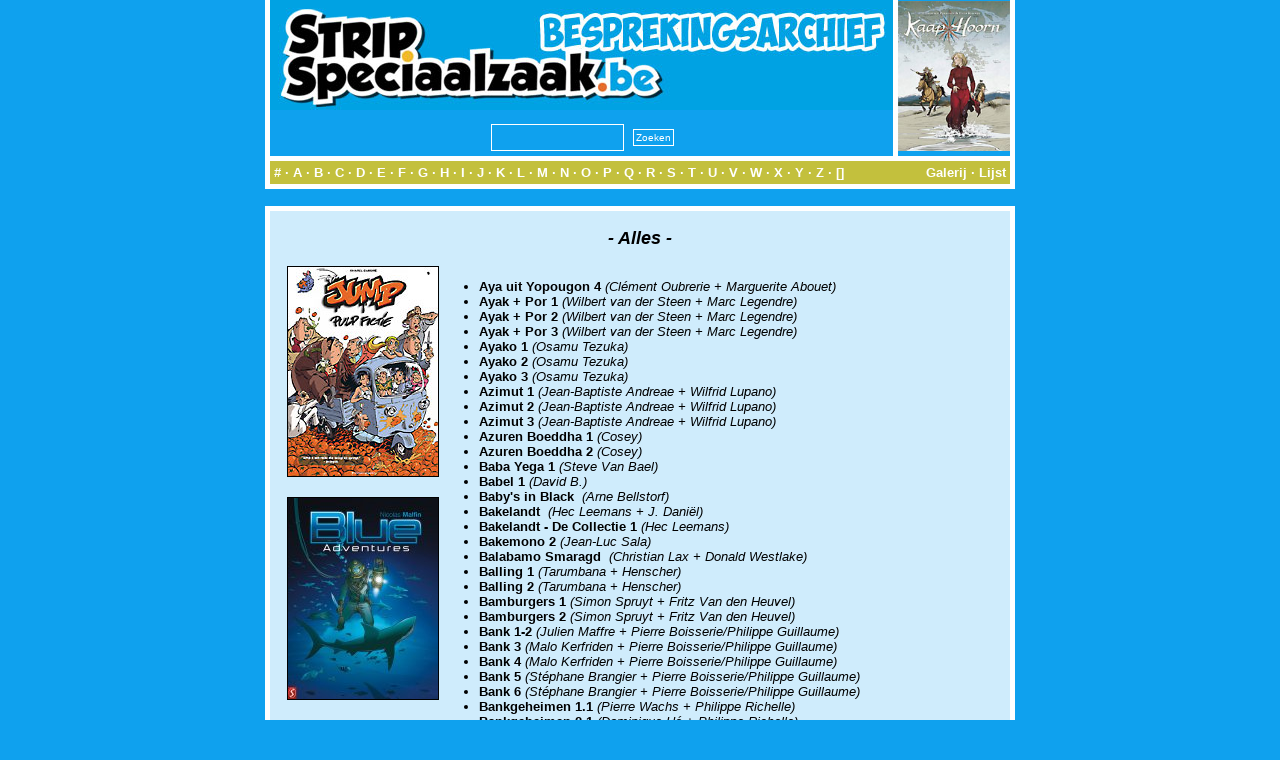

--- FILE ---
content_type: text/html; charset=utf-8
request_url: https://archief.stripspeciaalzaak.be/PHP/besprekingen/index.php?module=list&mode=lijst&letter=Alles&begin=408
body_size: 2955
content:
<!DOCTYPE html>
<html xmlns="http://www.w3.org/1999/xhtml" xml:lang="en" lang="en">
<head>
    <meta charset="utf-8">
    <meta http-equiv="X-UA-Compatible" content="IE=edge">
    <meta name="viewport" content="width=device-width, initial-scale=1">
    <meta http-equiv="Content-Type" content="text/html; charset=UTF-8"/>
    <title>SSZ [Besprekingsarchief]</title>
    <link rel=stylesheet href="../layout/besprekingen.css" type="text/css">
</head>

<body>
<center>
    <table class="banner" cellpadding="0" cellspacing="0">
        <tr>
            <td class="titel" >
                <center>
                    <img src="../layout/banner.logo.jpg"><br/>
                    <form method='post' action='index.php?module=zoeken' enctype="multipart/form-data"
                          style="margin: 0px; padding 0px;">
                        <input name="key" type="text" size="20" maxlength="255"
                               style="height: 21px; font-size: 10px; margin: 5px; padding: 2px;"><input type="submit"
                                                                                                        name="Verzenden"
                                                                                                        value="Zoeken"
                                                                                                        src="layout/search.jpg"
                                                                                                        style="margin: 4px; padding: 2px; font-size: 10px">
                    </form>
                </center>
            </td>
            <td class="tip"><a href="index.php?module=album&id=2352"><img style="width: 112px; height: 150px;" src="modules/thumb.php?rand_id=2352"></a></td>        </tr>
        <tr>
            <td class="divider" colspan="2"></td>
        </tr>
        <tr>
            <td class="alpha" colspan="2">
                <div class="left"><a href="index.php?module=list&mode=lijst&letter=0&begin=0">#</a> &middot;
                    <a href="index.php?module=list&mode=lijst&letter=A&begin=0">A</a> &middot; <a
                            href="index.php?module=list&mode=lijst&letter=B&begin=0">B</a> &middot; <a
                            href="index.php?module=list&mode=lijst&letter=C&begin=0">C</a> &middot; <a
                            href="index.php?module=list&mode=lijst&letter=D&begin=0">D</a> &middot; <a
                            href="index.php?module=list&mode=lijst&letter=E&begin=0">E</a> &middot; <a
                            href="index.php?module=list&mode=lijst&letter=F&begin=0">F</a> &middot; <a
                            href="index.php?module=list&mode=lijst&letter=G&begin=0">G</a> &middot; <a
                            href="index.php?module=list&mode=lijst&letter=H&begin=0">H</a> &middot; <a
                            href="index.php?module=list&mode=lijst&letter=I&begin=0">I</a> &middot; <a
                            href="index.php?module=list&mode=lijst&letter=J&begin=0">J</a> &middot; <a
                            href="index.php?module=list&mode=lijst&letter=K&begin=0">K</a> &middot; <a
                            href="index.php?module=list&mode=lijst&letter=L&begin=0">L</a> &middot; <a
                            href="index.php?module=list&mode=lijst&letter=M&begin=0">M</a> &middot; <a
                            href="index.php?module=list&mode=lijst&letter=N&begin=0">N</a> &middot; <a
                            href="index.php?module=list&mode=lijst&letter=O&begin=0">O</a> &middot; <a
                            href="index.php?module=list&mode=lijst&letter=P&begin=0">P</a> &middot; <a
                            href="index.php?module=list&mode=lijst&letter=Q&begin=0">Q</a> &middot; <a
                            href="index.php?module=list&mode=lijst&letter=R&begin=0">R</a> &middot; <a
                            href="index.php?module=list&mode=lijst&letter=S&begin=0">S</a> &middot; <a
                            href="index.php?module=list&mode=lijst&letter=T&begin=0">T</a> &middot; <a
                            href="index.php?module=list&mode=lijst&letter=U&begin=0">U</a> &middot; <a
                            href="index.php?module=list&mode=lijst&letter=V&begin=0">V</a> &middot; <a
                            href="index.php?module=list&mode=lijst&letter=W&begin=0">W</a> &middot; <a
                            href="index.php?module=list&mode=lijst&letter=X&begin=0">X</a> &middot; <a
                            href="index.php?module=list&mode=lijst&letter=Y&begin=0">Y</a> &middot; <a
                            href="index.php?module=list&mode=lijst&letter=Z&begin=0">Z</a> &middot; <a
                            href="index.php?module=list&mode=lijst&letter=Alles&begin=0">[]</a></div>
                <div class="right"><a href="index.php?module=list&mode=galerij&letter=Alles&begin=408">Galerij</a>
                    &middot; <a href="index.php?module=list&mode=lijst&letter=Alles&begin=408">Lijst</a></div>
            </td>
        </tr>
    </table>
    <table class="box" cellpadding="0" cellspacing="0">
        <tr>
            <td>
                        <table class="content" cellpadding="0" cellspacing="0">
            <tr>
                <td colspan="2">
                    <center><span class="titel">- Alles -</span></center>
                </td>
            </tr>
            <tr>
                <td colspan="2" class="spacer"></td>
            </tr>
            <tr>
                <td class="left">
                                        <table class="content" cellpadding="0" cellspacing="0">
                                                    <tr>
                                <td><a href="index.php?module=album&id=1561"><img
                                                src="../image/bespreking/1561.jpg" class="cover"></a></td>
                            </tr>
                                                            <tr>
                                    <td class="spacer"></td>
                                </tr>
                                                            <tr>
                                <td><a href="index.php?module=album&id=4709"><img
                                                src="../image/bespreking/4709.jpg" class="cover"></a></td>
                            </tr>
                                                            <tr>
                                    <td class="spacer"></td>
                                </tr>
                                                            <tr>
                                <td><a href="index.php?module=album&id=2598"><img
                                                src="../image/bespreking/2598.jpg" class="cover"></a></td>
                            </tr>
                                                </table>
                </td>
                <td class="right">
                    <ul>
                        <li><a href="index.php?module=album&id=1394"><span class="bold">Aya uit Yopougon&nbsp;4</span></a>&nbsp;<span class="italic">(Clément Oubrerie&nbsp;+&nbsp;Marguerite Abouet)</span><li><a href="index.php?module=album&id=3135"><span class="bold">Ayak + Por&nbsp;1</span></a>&nbsp;<span class="italic">(Wilbert van der Steen&nbsp;+&nbsp;Marc Legendre)</span><li><a href="index.php?module=album&id=3715"><span class="bold">Ayak + Por&nbsp;2</span></a>&nbsp;<span class="italic">(Wilbert van der Steen&nbsp;+&nbsp;Marc Legendre)</span><li><a href="index.php?module=album&id=4147"><span class="bold">Ayak + Por&nbsp;3</span></a>&nbsp;<span class="italic">(Wilbert van der Steen&nbsp;+&nbsp;Marc Legendre)</span><li><a href="index.php?module=album&id=2270"><span class="bold">Ayako&nbsp;1</span></a>&nbsp;<span class="italic">(Osamu Tezuka)</span><li><a href="index.php?module=album&id=2310"><span class="bold">Ayako&nbsp;2</span></a>&nbsp;<span class="italic">(Osamu Tezuka)</span><li><a href="index.php?module=album&id=2364"><span class="bold">Ayako&nbsp;3</span></a>&nbsp;<span class="italic">(Osamu Tezuka)</span><li><a href="index.php?module=album&id=2615"><span class="bold">Azimut&nbsp;1</span></a>&nbsp;<span class="italic">(Jean-Baptiste Andreae&nbsp;+&nbsp;Wilfrid Lupano)</span><li><a href="index.php?module=album&id=3286"><span class="bold">Azimut&nbsp;2</span></a>&nbsp;<span class="italic">(Jean-Baptiste Andreae&nbsp;+&nbsp;Wilfrid Lupano)</span><li><a href="index.php?module=album&id=4572"><span class="bold">Azimut&nbsp;3</span></a>&nbsp;<span class="italic">(Jean-Baptiste Andreae&nbsp;+&nbsp;Wilfrid Lupano)</span><li><a href="index.php?module=album&id=403"><span class="bold">Azuren Boeddha&nbsp;1</span></a>&nbsp;<span class="italic">(Cosey)</span><li><a href="index.php?module=album&id=161"><span class="bold">Azuren Boeddha&nbsp;2</span></a>&nbsp;<span class="italic">(Cosey)</span><li><a href="index.php?module=album&id=4890"><span class="bold">Baba Yega&nbsp;1</span></a>&nbsp;<span class="italic">(Steve Van Bael)</span><li><a href="index.php?module=album&id=470"><span class="bold">Babel&nbsp;1</span></a>&nbsp;<span class="italic">(David B.)</span><li><a href="index.php?module=album&id=2254"><span class="bold">Baby's in Black&nbsp;</span></a>&nbsp;<span class="italic">(Arne Bellstorf)</span><li><a href="index.php?module=album&id=1142"><span class="bold">Bakelandt&nbsp;</span></a>&nbsp;<span class="italic">(Hec Leemans&nbsp;+&nbsp;J. Daniël)</span><li><a href="index.php?module=album&id=3798"><span class="bold">Bakelandt - De Collectie&nbsp;1</span></a>&nbsp;<span class="italic">(Hec Leemans)</span><li><a href="index.php?module=album&id=1149"><span class="bold">Bakemono&nbsp;2</span></a>&nbsp;<span class="italic">(Jean-Luc Sala)</span><li><a href="index.php?module=album&id=1103"><span class="bold">Balabamo Smaragd&nbsp;</span></a>&nbsp;<span class="italic">(Christian Lax&nbsp;+&nbsp;Donald Westlake)</span><li><a href="index.php?module=album&id=1606"><span class="bold">Balling&nbsp;1</span></a>&nbsp;<span class="italic">(Tarumbana&nbsp;+&nbsp;Henscher)</span><li><a href="index.php?module=album&id=2904"><span class="bold">Balling&nbsp;2</span></a>&nbsp;<span class="italic">(Tarumbana&nbsp;+&nbsp;Henscher)</span><li><a href="index.php?module=album&id=265"><span class="bold">Bamburgers&nbsp;1</span></a>&nbsp;<span class="italic">(Simon Spruyt&nbsp;+&nbsp;Fritz Van den Heuvel)</span><li><a href="index.php?module=album&id=100"><span class="bold">Bamburgers&nbsp;2</span></a>&nbsp;<span class="italic">(Simon Spruyt&nbsp;+&nbsp;Fritz Van den Heuvel)</span><li><a href="index.php?module=album&id=3379"><span class="bold">Bank&nbsp;1-2</span></a>&nbsp;<span class="italic">(Julien Maffre&nbsp;+&nbsp;Pierre Boisserie/Philippe Guillaume)</span><li><a href="index.php?module=album&id=3612"><span class="bold">Bank&nbsp;3</span></a>&nbsp;<span class="italic">(Malo Kerfriden&nbsp;+&nbsp;Pierre Boisserie/Philippe Guillaume)</span><li><a href="index.php?module=album&id=3870"><span class="bold">Bank&nbsp;4</span></a>&nbsp;<span class="italic">(Malo Kerfriden&nbsp;+&nbsp;Pierre Boisserie/Philippe Guillaume)</span><li><a href="index.php?module=album&id=4077"><span class="bold">Bank&nbsp;5</span></a>&nbsp;<span class="italic">(Stéphane Brangier&nbsp;+&nbsp;Pierre Boisserie/Philippe Guillaume)</span><li><a href="index.php?module=album&id=4522"><span class="bold">Bank&nbsp;6</span></a>&nbsp;<span class="italic">(Stéphane Brangier&nbsp;+&nbsp;Pierre Boisserie/Philippe Guillaume)</span><li><a href="index.php?module=album&id=283"><span class="bold">Bankgeheimen&nbsp;1.1</span></a>&nbsp;<span class="italic">(Pierre Wachs&nbsp;+&nbsp;Philippe Richelle)</span><li><a href="index.php?module=album&id=127"><span class="bold">Bankgeheimen&nbsp;2.1</span></a>&nbsp;<span class="italic">(Dominique Hé&nbsp;+&nbsp;Philippe Richelle)</span><li><a href="index.php?module=album&id=1134"><span class="bold">Bankgeheimen&nbsp;3.2</span></a>&nbsp;<span class="italic">(Pierre Wachs&nbsp;+&nbsp;Philippe Richelle)</span><li><a href="index.php?module=album&id=1864"><span class="bold">Bankgeheimen USA&nbsp;1</span></a>&nbsp;<span class="italic">(Dominique Hé&nbsp;+&nbsp;Philippe Richelle)</span><li><a href="index.php?module=album&id=2241"><span class="bold">Bankgeheimen USA&nbsp;3</span></a>&nbsp;<span class="italic">(Dominique Hé&nbsp;+&nbsp;Philippe Richelle)</span><li><a href="index.php?module=album&id=2462"><span class="bold">Bankgeheimen USA&nbsp;4</span></a>&nbsp;<span class="italic">(Dominique Hé&nbsp;+&nbsp;Philippe Richelle)</span><li><a href="index.php?module=album&id=2889"><span class="bold">Barbara Wolf&nbsp;1-2</span></a>&nbsp;<span class="italic">(Bruno Marivain&nbsp;+&nbsp;François Maingoval)</span><li><a href="index.php?module=album&id=589"><span class="bold">Barbaren&nbsp;1</span></a>&nbsp;<span class="italic">(Jean-Yves Mitton)</span><li><a href="index.php?module=album&id=211"><span class="bold">Bardin de Surrealist&nbsp;</span></a>&nbsp;<span class="italic">(Max)</span><li><a href="index.php?module=album&id=1816"><span class="bold">Barracuda&nbsp;1</span></a>&nbsp;<span class="italic">(Jérémy Petiqueux&nbsp;+&nbsp;Jean Dufaux)</span><li><a href="index.php?module=album&id=2175"><span class="bold">Barracuda&nbsp;2</span></a>&nbsp;<span class="italic">(Jérémy Petiqueux&nbsp;+&nbsp;Jean Dufaux)</span><li><a href="index.php?module=album&id=2512"><span class="bold">Barracuda&nbsp;3</span></a>&nbsp;<span class="italic">(Jérémy Petiqueux&nbsp;+&nbsp;Jean Dufaux)</span>                    </ul>
                </td>
            </tr>
            <tr>
                <td class="spacer" colspan="2"></td>
            </tr>
            <tr>
                <td colspan="2">
                    <center>
                        <a href="index.php?module=list&mode=lijst&letter=Alles&begin=0">1</a> &middot; <a href="index.php?module=list&mode=lijst&letter=Alles&begin=40">2</a> &middot; <a href="index.php?module=list&mode=lijst&letter=Alles&begin=80">3</a> &middot; <a href="index.php?module=list&mode=lijst&letter=Alles&begin=120">4</a> &middot; <a href="index.php?module=list&mode=lijst&letter=Alles&begin=160">5</a> &middot; <a href="index.php?module=list&mode=lijst&letter=Alles&begin=200">6</a> &middot; <a href="index.php?module=list&mode=lijst&letter=Alles&begin=240">7</a> &middot; <a href="index.php?module=list&mode=lijst&letter=Alles&begin=280">8</a> &middot; <a href="index.php?module=list&mode=lijst&letter=Alles&begin=320">9</a> &middot; <a href="index.php?module=list&mode=lijst&letter=Alles&begin=360">10</a> &middot; <a href="index.php?module=list&mode=lijst&letter=Alles&begin=400">11</a> &middot; <a href="index.php?module=list&mode=lijst&letter=Alles&begin=440">12</a> &middot; <a href="index.php?module=list&mode=lijst&letter=Alles&begin=480">13</a> &middot; <a href="index.php?module=list&mode=lijst&letter=Alles&begin=520">14</a> &middot; <a href="index.php?module=list&mode=lijst&letter=Alles&begin=560">15</a> &middot; <a href="index.php?module=list&mode=lijst&letter=Alles&begin=600">16</a> &middot; <a href="index.php?module=list&mode=lijst&letter=Alles&begin=640">17</a> &middot; <a href="index.php?module=list&mode=lijst&letter=Alles&begin=680">18</a> &middot; <a href="index.php?module=list&mode=lijst&letter=Alles&begin=720">19</a> &middot; <a href="index.php?module=list&mode=lijst&letter=Alles&begin=760">20</a> &middot; <a href="index.php?module=list&mode=lijst&letter=Alles&begin=800">21</a> &middot; <a href="index.php?module=list&mode=lijst&letter=Alles&begin=840">22</a> &middot; <a href="index.php?module=list&mode=lijst&letter=Alles&begin=880">23</a> &middot; <a href="index.php?module=list&mode=lijst&letter=Alles&begin=920">24</a> &middot; <a href="index.php?module=list&mode=lijst&letter=Alles&begin=960">25</a> &middot; <a href="index.php?module=list&mode=lijst&letter=Alles&begin=1000">26</a> &middot; <a href="index.php?module=list&mode=lijst&letter=Alles&begin=1040">27</a> &middot; <a href="index.php?module=list&mode=lijst&letter=Alles&begin=1080">28</a> &middot; <a href="index.php?module=list&mode=lijst&letter=Alles&begin=1120">29</a> &middot; <a href="index.php?module=list&mode=lijst&letter=Alles&begin=1160">30</a> &middot; <a href="index.php?module=list&mode=lijst&letter=Alles&begin=1200">31</a> &middot; <a href="index.php?module=list&mode=lijst&letter=Alles&begin=1240">32</a> &middot; <a href="index.php?module=list&mode=lijst&letter=Alles&begin=1280">33</a> &middot; <a href="index.php?module=list&mode=lijst&letter=Alles&begin=1320">34</a> &middot; <a href="index.php?module=list&mode=lijst&letter=Alles&begin=1360">35</a> &middot; <a href="index.php?module=list&mode=lijst&letter=Alles&begin=1400">36</a> &middot; <a href="index.php?module=list&mode=lijst&letter=Alles&begin=1440">37</a> &middot; <a href="index.php?module=list&mode=lijst&letter=Alles&begin=1480">38</a> &middot; <a href="index.php?module=list&mode=lijst&letter=Alles&begin=1520">39</a> &middot; <a href="index.php?module=list&mode=lijst&letter=Alles&begin=1560">40</a> &middot; <a href="index.php?module=list&mode=lijst&letter=Alles&begin=1600">41</a> &middot; <a href="index.php?module=list&mode=lijst&letter=Alles&begin=1640">42</a> &middot; <a href="index.php?module=list&mode=lijst&letter=Alles&begin=1680">43</a> &middot; <a href="index.php?module=list&mode=lijst&letter=Alles&begin=1720">44</a> &middot; <a href="index.php?module=list&mode=lijst&letter=Alles&begin=1760">45</a> &middot; <a href="index.php?module=list&mode=lijst&letter=Alles&begin=1800">46</a> &middot; <a href="index.php?module=list&mode=lijst&letter=Alles&begin=1840">47</a> &middot; <a href="index.php?module=list&mode=lijst&letter=Alles&begin=1880">48</a> &middot; <a href="index.php?module=list&mode=lijst&letter=Alles&begin=1920">49</a> &middot; <a href="index.php?module=list&mode=lijst&letter=Alles&begin=1960">50</a> &middot; <a href="index.php?module=list&mode=lijst&letter=Alles&begin=2000">51</a> &middot; <a href="index.php?module=list&mode=lijst&letter=Alles&begin=2040">52</a> &middot; <a href="index.php?module=list&mode=lijst&letter=Alles&begin=2080">53</a> &middot; <a href="index.php?module=list&mode=lijst&letter=Alles&begin=2120">54</a> &middot; <a href="index.php?module=list&mode=lijst&letter=Alles&begin=2160">55</a> &middot; <a href="index.php?module=list&mode=lijst&letter=Alles&begin=2200">56</a> &middot; <a href="index.php?module=list&mode=lijst&letter=Alles&begin=2240">57</a> &middot; <a href="index.php?module=list&mode=lijst&letter=Alles&begin=2280">58</a> &middot; <a href="index.php?module=list&mode=lijst&letter=Alles&begin=2320">59</a> &middot; <a href="index.php?module=list&mode=lijst&letter=Alles&begin=2360">60</a> &middot; <a href="index.php?module=list&mode=lijst&letter=Alles&begin=2400">61</a> &middot; <a href="index.php?module=list&mode=lijst&letter=Alles&begin=2440">62</a> &middot; <a href="index.php?module=list&mode=lijst&letter=Alles&begin=2480">63</a> &middot; <a href="index.php?module=list&mode=lijst&letter=Alles&begin=2520">64</a> &middot; <a href="index.php?module=list&mode=lijst&letter=Alles&begin=2560">65</a> &middot; <a href="index.php?module=list&mode=lijst&letter=Alles&begin=2600">66</a> &middot; <a href="index.php?module=list&mode=lijst&letter=Alles&begin=2640">67</a> &middot; <a href="index.php?module=list&mode=lijst&letter=Alles&begin=2680">68</a> &middot; <a href="index.php?module=list&mode=lijst&letter=Alles&begin=2720">69</a> &middot; <a href="index.php?module=list&mode=lijst&letter=Alles&begin=2760">70</a> &middot; <a href="index.php?module=list&mode=lijst&letter=Alles&begin=2800">71</a> &middot; <a href="index.php?module=list&mode=lijst&letter=Alles&begin=2840">72</a> &middot; <a href="index.php?module=list&mode=lijst&letter=Alles&begin=2880">73</a> &middot; <a href="index.php?module=list&mode=lijst&letter=Alles&begin=2920">74</a> &middot; <a href="index.php?module=list&mode=lijst&letter=Alles&begin=2960">75</a> &middot; <a href="index.php?module=list&mode=lijst&letter=Alles&begin=3000">76</a> &middot; <a href="index.php?module=list&mode=lijst&letter=Alles&begin=3040">77</a> &middot; <a href="index.php?module=list&mode=lijst&letter=Alles&begin=3080">78</a> &middot; <a href="index.php?module=list&mode=lijst&letter=Alles&begin=3120">79</a> &middot; <a href="index.php?module=list&mode=lijst&letter=Alles&begin=3160">80</a> &middot; <a href="index.php?module=list&mode=lijst&letter=Alles&begin=3200">81</a> &middot; <a href="index.php?module=list&mode=lijst&letter=Alles&begin=3240">82</a> &middot; <a href="index.php?module=list&mode=lijst&letter=Alles&begin=3280">83</a> &middot; <a href="index.php?module=list&mode=lijst&letter=Alles&begin=3320">84</a> &middot; <a href="index.php?module=list&mode=lijst&letter=Alles&begin=3360">85</a> &middot; <a href="index.php?module=list&mode=lijst&letter=Alles&begin=3400">86</a> &middot; <a href="index.php?module=list&mode=lijst&letter=Alles&begin=3440">87</a> &middot; <a href="index.php?module=list&mode=lijst&letter=Alles&begin=3480">88</a> &middot; <a href="index.php?module=list&mode=lijst&letter=Alles&begin=3520">89</a> &middot; <a href="index.php?module=list&mode=lijst&letter=Alles&begin=3560">90</a> &middot; <a href="index.php?module=list&mode=lijst&letter=Alles&begin=3600">91</a> &middot; <a href="index.php?module=list&mode=lijst&letter=Alles&begin=3640">92</a> &middot; <a href="index.php?module=list&mode=lijst&letter=Alles&begin=3680">93</a> &middot; <a href="index.php?module=list&mode=lijst&letter=Alles&begin=3720">94</a> &middot; <a href="index.php?module=list&mode=lijst&letter=Alles&begin=3760">95</a> &middot; <a href="index.php?module=list&mode=lijst&letter=Alles&begin=3800">96</a> &middot; <a href="index.php?module=list&mode=lijst&letter=Alles&begin=3840">97</a> &middot; <a href="index.php?module=list&mode=lijst&letter=Alles&begin=3880">98</a> &middot; <a href="index.php?module=list&mode=lijst&letter=Alles&begin=3920">99</a> &middot; <a href="index.php?module=list&mode=lijst&letter=Alles&begin=3960">100</a> &middot; <a href="index.php?module=list&mode=lijst&letter=Alles&begin=4000">101</a> &middot; <a href="index.php?module=list&mode=lijst&letter=Alles&begin=4040">102</a> &middot; <a href="index.php?module=list&mode=lijst&letter=Alles&begin=4080">103</a> &middot; <a href="index.php?module=list&mode=lijst&letter=Alles&begin=4120">104</a> &middot; <a href="index.php?module=list&mode=lijst&letter=Alles&begin=4160">105</a> &middot; <a href="index.php?module=list&mode=lijst&letter=Alles&begin=4200">106</a> &middot; <a href="index.php?module=list&mode=lijst&letter=Alles&begin=4240">107</a> &middot; <a href="index.php?module=list&mode=lijst&letter=Alles&begin=4280">108</a> &middot; <a href="index.php?module=list&mode=lijst&letter=Alles&begin=4320">109</a> &middot; <a href="index.php?module=list&mode=lijst&letter=Alles&begin=4360">110</a> &middot; <a href="index.php?module=list&mode=lijst&letter=Alles&begin=4400">111</a> &middot; <a href="index.php?module=list&mode=lijst&letter=Alles&begin=4440">112</a> &middot; <a href="index.php?module=list&mode=lijst&letter=Alles&begin=4480">113</a> &middot; <a href="index.php?module=list&mode=lijst&letter=Alles&begin=4520">114</a> &middot; <a href="index.php?module=list&mode=lijst&letter=Alles&begin=4560">115</a> &middot; <a href="index.php?module=list&mode=lijst&letter=Alles&begin=4600">116</a> &middot; <a href="index.php?module=list&mode=lijst&letter=Alles&begin=4640">117</a> &middot; <a href="index.php?module=list&mode=lijst&letter=Alles&begin=4680">118</a> &middot; <a href="index.php?module=list&mode=lijst&letter=Alles&begin=4720">119</a> &middot; <a href="index.php?module=list&mode=lijst&letter=Alles&begin=4760">120</a> &middot; <a href="index.php?module=list&mode=lijst&letter=Alles&begin=4800">121</a> &middot; <a href="index.php?module=list&mode=lijst&letter=Alles&begin=4840">122</a> &middot; <a href="index.php?module=list&mode=lijst&letter=Alles&begin=4880">123</a>                    </center>
                </td>
            </tr>
        </table>
                    </td>
        </tr>
    </table>
    <table class="footer" cellpadding="0" cellspacing="0">
        <tr>
            <td>
                &copy; 2026 De Stripspeciaal-Zaak. Alle rechten voorbehouden. Realisatie archief:
                Scaramanga Productions.
            </td>
        </tr>
    </table>
</center>
</body>
</html>